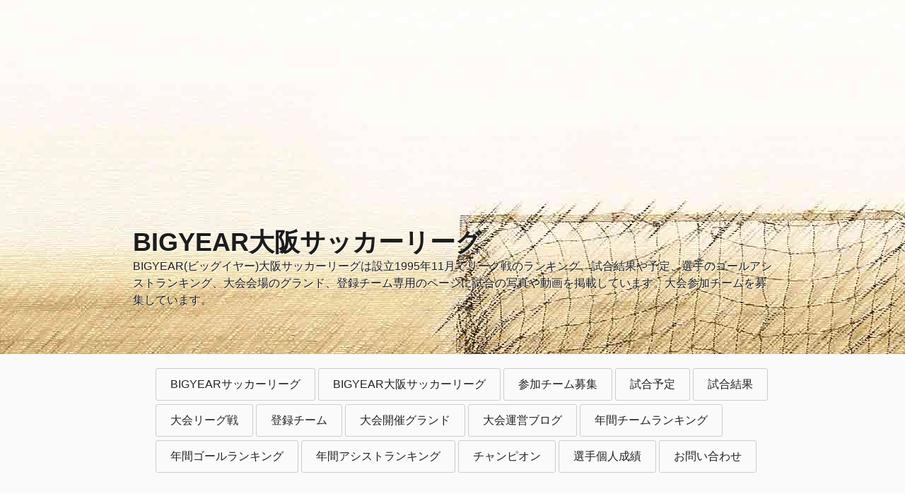

--- FILE ---
content_type: text/html; charset=utf-8
request_url: https://www.google.com/recaptcha/api2/aframe
body_size: 267
content:
<!DOCTYPE HTML><html><head><meta http-equiv="content-type" content="text/html; charset=UTF-8"></head><body><script nonce="lfNdkAfukIr3vV6Ojj0oIQ">/** Anti-fraud and anti-abuse applications only. See google.com/recaptcha */ try{var clients={'sodar':'https://pagead2.googlesyndication.com/pagead/sodar?'};window.addEventListener("message",function(a){try{if(a.source===window.parent){var b=JSON.parse(a.data);var c=clients[b['id']];if(c){var d=document.createElement('img');d.src=c+b['params']+'&rc='+(localStorage.getItem("rc::a")?sessionStorage.getItem("rc::b"):"");window.document.body.appendChild(d);sessionStorage.setItem("rc::e",parseInt(sessionStorage.getItem("rc::e")||0)+1);localStorage.setItem("rc::h",'1769099066833');}}}catch(b){}});window.parent.postMessage("_grecaptcha_ready", "*");}catch(b){}</script></body></html>